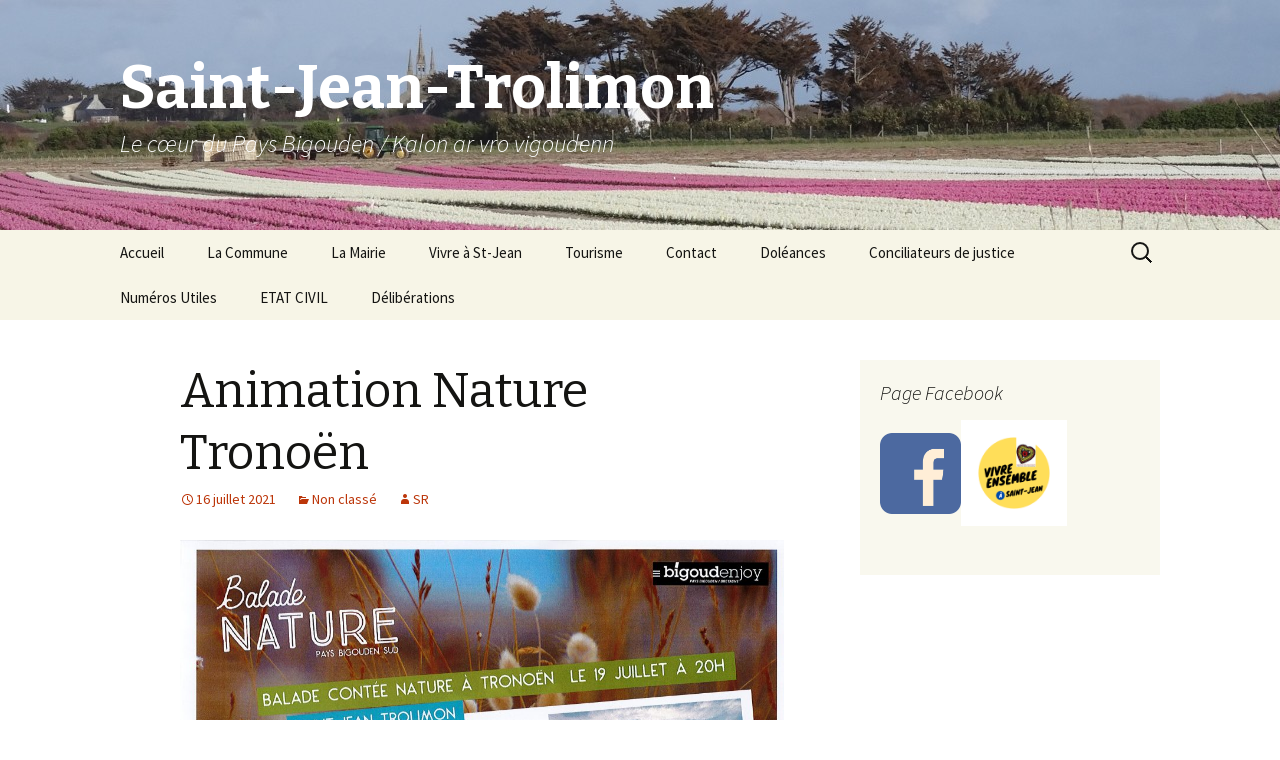

--- FILE ---
content_type: text/html; charset=UTF-8
request_url: https://www.saintjeantrolimon.fr/animation-nature-tronoen/
body_size: 6906
content:
<!DOCTYPE html>
<!--[if IE 7]>
<html class="ie ie7" lang="fr-FR">
<![endif]-->
<!--[if IE 8]>
<html class="ie ie8" lang="fr-FR">
<![endif]-->
<!--[if !(IE 7) & !(IE 8)]><!-->
<html lang="fr-FR">
<!--<![endif]-->
<head>
	<meta charset="UTF-8">
	<meta name="viewport" content="width=device-width">
	<title>Animation Nature Tronoën | Saint-Jean-Trolimon</title>
	<link rel="profile" href="https://gmpg.org/xfn/11">
	<link rel="pingback" href="https://www.saintjeantrolimon.fr/xmlrpc.php">
	<!--[if lt IE 9]>
	<script src="https://www.saintjeantrolimon.fr/wp-content/themes/twentythirteen/js/html5.js?ver=3.7.0"></script>
	<![endif]-->
	<link rel='dns-prefetch' href='//fonts.googleapis.com' />
<link rel='dns-prefetch' href='//s.w.org' />
<link href='https://fonts.gstatic.com' crossorigin rel='preconnect' />
<link rel="alternate" type="application/rss+xml" title="Saint-Jean-Trolimon &raquo; Flux" href="https://www.saintjeantrolimon.fr/feed/" />
<link rel="alternate" type="application/rss+xml" title="Saint-Jean-Trolimon &raquo; Flux des commentaires" href="https://www.saintjeantrolimon.fr/comments/feed/" />
		<script type="text/javascript">
			window._wpemojiSettings = {"baseUrl":"https:\/\/s.w.org\/images\/core\/emoji\/11.2.0\/72x72\/","ext":".png","svgUrl":"https:\/\/s.w.org\/images\/core\/emoji\/11.2.0\/svg\/","svgExt":".svg","source":{"concatemoji":"https:\/\/www.saintjeantrolimon.fr\/wp-includes\/js\/wp-emoji-release.min.js?ver=5.1.21"}};
			!function(e,a,t){var n,r,o,i=a.createElement("canvas"),p=i.getContext&&i.getContext("2d");function s(e,t){var a=String.fromCharCode;p.clearRect(0,0,i.width,i.height),p.fillText(a.apply(this,e),0,0);e=i.toDataURL();return p.clearRect(0,0,i.width,i.height),p.fillText(a.apply(this,t),0,0),e===i.toDataURL()}function c(e){var t=a.createElement("script");t.src=e,t.defer=t.type="text/javascript",a.getElementsByTagName("head")[0].appendChild(t)}for(o=Array("flag","emoji"),t.supports={everything:!0,everythingExceptFlag:!0},r=0;r<o.length;r++)t.supports[o[r]]=function(e){if(!p||!p.fillText)return!1;switch(p.textBaseline="top",p.font="600 32px Arial",e){case"flag":return s([55356,56826,55356,56819],[55356,56826,8203,55356,56819])?!1:!s([55356,57332,56128,56423,56128,56418,56128,56421,56128,56430,56128,56423,56128,56447],[55356,57332,8203,56128,56423,8203,56128,56418,8203,56128,56421,8203,56128,56430,8203,56128,56423,8203,56128,56447]);case"emoji":return!s([55358,56760,9792,65039],[55358,56760,8203,9792,65039])}return!1}(o[r]),t.supports.everything=t.supports.everything&&t.supports[o[r]],"flag"!==o[r]&&(t.supports.everythingExceptFlag=t.supports.everythingExceptFlag&&t.supports[o[r]]);t.supports.everythingExceptFlag=t.supports.everythingExceptFlag&&!t.supports.flag,t.DOMReady=!1,t.readyCallback=function(){t.DOMReady=!0},t.supports.everything||(n=function(){t.readyCallback()},a.addEventListener?(a.addEventListener("DOMContentLoaded",n,!1),e.addEventListener("load",n,!1)):(e.attachEvent("onload",n),a.attachEvent("onreadystatechange",function(){"complete"===a.readyState&&t.readyCallback()})),(n=t.source||{}).concatemoji?c(n.concatemoji):n.wpemoji&&n.twemoji&&(c(n.twemoji),c(n.wpemoji)))}(window,document,window._wpemojiSettings);
		</script>
		<style type="text/css">
img.wp-smiley,
img.emoji {
	display: inline !important;
	border: none !important;
	box-shadow: none !important;
	height: 1em !important;
	width: 1em !important;
	margin: 0 .07em !important;
	vertical-align: -0.1em !important;
	background: none !important;
	padding: 0 !important;
}
</style>
	<link rel='stylesheet' id='wp-block-library-css'  href='https://www.saintjeantrolimon.fr/wp-includes/css/dist/block-library/style.min.css?ver=5.1.21' type='text/css' media='all' />
<link rel='stylesheet' id='wp-block-library-theme-css'  href='https://www.saintjeantrolimon.fr/wp-includes/css/dist/block-library/theme.min.css?ver=5.1.21' type='text/css' media='all' />
<link rel='stylesheet' id='twentythirteen-fonts-css'  href='https://fonts.googleapis.com/css?family=Source+Sans+Pro%3A300%2C400%2C700%2C300italic%2C400italic%2C700italic%7CBitter%3A400%2C700&#038;subset=latin%2Clatin-ext&#038;display=fallback' type='text/css' media='all' />
<link rel='stylesheet' id='genericons-css'  href='https://www.saintjeantrolimon.fr/wp-content/plugins/jetpack/_inc/genericons/genericons/genericons.css?ver=3.1' type='text/css' media='all' />
<link rel='stylesheet' id='twentythirteen-style-css'  href='https://www.saintjeantrolimon.fr/wp-content/themes/twentythirteen/style.css?ver=20190507' type='text/css' media='all' />
<link rel='stylesheet' id='twentythirteen-block-style-css'  href='https://www.saintjeantrolimon.fr/wp-content/themes/twentythirteen/css/blocks.css?ver=20190102' type='text/css' media='all' />
<!--[if lt IE 9]>
<link rel='stylesheet' id='twentythirteen-ie-css'  href='https://www.saintjeantrolimon.fr/wp-content/themes/twentythirteen/css/ie.css?ver=20150214' type='text/css' media='all' />
<![endif]-->
<script type='text/javascript' src='https://www.saintjeantrolimon.fr/wp-includes/js/jquery/jquery.js?ver=1.12.4'></script>
<script type='text/javascript' src='https://www.saintjeantrolimon.fr/wp-includes/js/jquery/jquery-migrate.min.js?ver=1.4.1'></script>
<link rel='https://api.w.org/' href='https://www.saintjeantrolimon.fr/wp-json/' />
<link rel="EditURI" type="application/rsd+xml" title="RSD" href="https://www.saintjeantrolimon.fr/xmlrpc.php?rsd" />
<link rel="wlwmanifest" type="application/wlwmanifest+xml" href="https://www.saintjeantrolimon.fr/wp-includes/wlwmanifest.xml" /> 
<link rel='prev' title='Les 7 calvaires monumentaux de Bretagne' href='https://www.saintjeantrolimon.fr/les-7-calvaires-monumentaux-de-bretagne/' />
<link rel='next' title='Vigilance Canicule' href='https://www.saintjeantrolimon.fr/vigilance-canicule/' />
<meta name="generator" content="WordPress 5.1.21" />
<link rel="canonical" href="https://www.saintjeantrolimon.fr/animation-nature-tronoen/" />
<link rel='shortlink' href='https://www.saintjeantrolimon.fr/?p=5244' />
<link rel="alternate" type="application/json+oembed" href="https://www.saintjeantrolimon.fr/wp-json/oembed/1.0/embed?url=https%3A%2F%2Fwww.saintjeantrolimon.fr%2Fanimation-nature-tronoen%2F" />
<link rel="alternate" type="text/xml+oembed" href="https://www.saintjeantrolimon.fr/wp-json/oembed/1.0/embed?url=https%3A%2F%2Fwww.saintjeantrolimon.fr%2Fanimation-nature-tronoen%2F&#038;format=xml" />
		<style type="text/css">.recentcomments a{display:inline !important;padding:0 !important;margin:0 !important;}</style>
			<style type="text/css" id="twentythirteen-header-css">
		.site-header {
		background: url(https://www.saintjeantrolimon.fr/wp-content/uploads/2015/01/cropped-DSC02139.jpg) no-repeat scroll top;
		background-size: 1600px auto;
	}
	@media (max-width: 767px) {
		.site-header {
			background-size: 768px auto;
		}
	}
	@media (max-width: 359px) {
		.site-header {
			background-size: 360px auto;
		}
	}
				.site-title,
		.site-description {
			color: #ffffff;
		}
		</style>
	</head>

<body class="post-template-default single single-post postid-5244 single-format-standard wp-embed-responsive sidebar">
		<div id="page" class="hfeed site">
		<header id="masthead" class="site-header" role="banner">
			<a class="home-link" href="https://www.saintjeantrolimon.fr/" title="Saint-Jean-Trolimon" rel="home">
				<h1 class="site-title">Saint-Jean-Trolimon</h1>
				<h2 class="site-description">Le cœur du Pays Bigouden / Kalon ar vro vigoudenn</h2>
			</a>

			<div id="navbar" class="navbar">
				<nav id="site-navigation" class="navigation main-navigation" role="navigation">
					<button class="menu-toggle">Menu</button>
					<a class="screen-reader-text skip-link" href="#content" title="Aller au contenu">Aller au contenu</a>
					<div class="menu-menu-1-container"><ul id="primary-menu" class="nav-menu"><li id="menu-item-3135" class="menu-item menu-item-type-custom menu-item-object-custom menu-item-home menu-item-3135"><a href="http://www.saintjeantrolimon.fr/">Accueil</a></li>
<li id="menu-item-3137" class="menu-item menu-item-type-post_type menu-item-object-page menu-item-has-children menu-item-3137"><a href="https://www.saintjeantrolimon.fr/la-commune/">La Commune</a>
<ul class="sub-menu">
	<li id="menu-item-3140" class="menu-item menu-item-type-post_type menu-item-object-page menu-item-3140"><a href="https://www.saintjeantrolimon.fr/la-commune/presentation/">Présentation</a></li>
	<li id="menu-item-3138" class="menu-item menu-item-type-post_type menu-item-object-page menu-item-3138"><a href="https://www.saintjeantrolimon.fr/la-commune/etymologie/">Etymologie</a></li>
	<li id="menu-item-3139" class="menu-item menu-item-type-post_type menu-item-object-page menu-item-3139"><a href="https://www.saintjeantrolimon.fr/la-commune/histoire/">Histoire</a></li>
</ul>
</li>
<li id="menu-item-3141" class="menu-item menu-item-type-post_type menu-item-object-page menu-item-has-children menu-item-3141"><a href="https://www.saintjeantrolimon.fr/la-mairie/">La Mairie</a>
<ul class="sub-menu">
	<li id="menu-item-3147" class="menu-item menu-item-type-post_type menu-item-object-page menu-item-3147"><a href="https://www.saintjeantrolimon.fr/la-mairie/horaires/">Horaires</a></li>
	<li id="menu-item-3148" class="menu-item menu-item-type-post_type menu-item-object-page menu-item-3148"><a href="https://www.saintjeantrolimon.fr/la-mairie/lequipe-municipale/">L&rsquo;équipe Municipale</a></li>
	<li id="menu-item-3142" class="menu-item menu-item-type-post_type menu-item-object-page menu-item-3142"><a href="https://www.saintjeantrolimon.fr/la-mairie/deliberations/">Délibérations</a></li>
	<li id="menu-item-4298" class="menu-item menu-item-type-post_type menu-item-object-page menu-item-4298"><a href="https://www.saintjeantrolimon.fr/la-mairie/urbanisme-plu/">URBANISME – PLU</a></li>
	<li id="menu-item-3146" class="menu-item menu-item-type-post_type menu-item-object-page menu-item-3146"><a href="https://www.saintjeantrolimon.fr/la-mairie/gazette-de-saint-jean/">Bulletin municipal</a></li>
	<li id="menu-item-3144" class="menu-item menu-item-type-post_type menu-item-object-page menu-item-has-children menu-item-3144"><a href="https://www.saintjeantrolimon.fr/la-mairie/demarches-administratives/">Démarches administratives</a>
	<ul class="sub-menu">
		<li id="menu-item-3145" class="menu-item menu-item-type-post_type menu-item-object-page menu-item-3145"><a href="https://www.saintjeantrolimon.fr/la-mairie/demarches-administratives/vote-par-procuration/">Vote par procuration</a></li>
	</ul>
</li>
	<li id="menu-item-3149" class="menu-item menu-item-type-post_type menu-item-object-page menu-item-has-children menu-item-3149"><a href="https://www.saintjeantrolimon.fr/la-mairie/le-conseil-municipal-des-jeunes/">Le conseil municipal des jeunes</a>
	<ul class="sub-menu">
		<li id="menu-item-3150" class="menu-item menu-item-type-post_type menu-item-object-page menu-item-3150"><a href="https://www.saintjeantrolimon.fr/la-mairie/le-conseil-municipal-des-jeunes/nouvelle-equipe/">Equipe 2015/2016</a></li>
		<li id="menu-item-3151" class="menu-item menu-item-type-post_type menu-item-object-page menu-item-3151"><a href="https://www.saintjeantrolimon.fr/la-mairie/le-conseil-municipal-des-jeunes/equipe-20162017/">Equipe 2016/2017</a></li>
		<li id="menu-item-3404" class="menu-item menu-item-type-post_type menu-item-object-page menu-item-3404"><a href="https://www.saintjeantrolimon.fr/la-mairie/le-conseil-municipal-des-jeunes/equipe-2017-2018/">Equipe 2017/2018</a></li>
	</ul>
</li>
	<li id="menu-item-3143" class="menu-item menu-item-type-post_type menu-item-object-page menu-item-3143"><a href="https://www.saintjeantrolimon.fr/la-mairie/deliberations/recensement/">Recensement</a></li>
</ul>
</li>
<li id="menu-item-3152" class="menu-item menu-item-type-post_type menu-item-object-page menu-item-has-children menu-item-3152"><a href="https://www.saintjeantrolimon.fr/vivre-a-st-jean/">Vivre à St-Jean</a>
<ul class="sub-menu">
	<li id="menu-item-3166" class="menu-item menu-item-type-post_type menu-item-object-page menu-item-3166"><a href="https://www.saintjeantrolimon.fr/vivre-a-st-jean/lecole/">L&rsquo;école</a></li>
	<li id="menu-item-3153" class="menu-item menu-item-type-post_type menu-item-object-page menu-item-has-children menu-item-3153"><a href="https://www.saintjeantrolimon.fr/vivre-a-st-jean/associations/">Associations</a>
	<ul class="sub-menu">
		<li id="menu-item-3155" class="menu-item menu-item-type-post_type menu-item-object-page menu-item-3155"><a href="https://www.saintjeantrolimon.fr/vivre-a-st-jean/associations/vie-sociale/">Vie sociale</a></li>
		<li id="menu-item-3154" class="menu-item menu-item-type-post_type menu-item-object-page menu-item-3154"><a href="https://www.saintjeantrolimon.fr/vivre-a-st-jean/associations/vie-culturelle/">Vie culturelle</a></li>
		<li id="menu-item-3156" class="menu-item menu-item-type-post_type menu-item-object-page menu-item-3156"><a href="https://www.saintjeantrolimon.fr/vivre-a-st-jean/associations/vie-sportive/">Vie sportive</a></li>
	</ul>
</li>
	<li id="menu-item-3157" class="menu-item menu-item-type-post_type menu-item-object-page menu-item-has-children menu-item-3157"><a href="https://www.saintjeantrolimon.fr/vivre-a-st-jean/commercants-artisants/">Commerçants, Artisans</a>
	<ul class="sub-menu">
		<li id="menu-item-3158" class="menu-item menu-item-type-post_type menu-item-object-page menu-item-3158"><a href="https://www.saintjeantrolimon.fr/vivre-a-st-jean/commercants-artisants/bars-et-restaurants/">Bars et Restaurants</a></li>
		<li id="menu-item-3159" class="menu-item menu-item-type-post_type menu-item-object-page menu-item-3159"><a href="https://www.saintjeantrolimon.fr/vivre-a-st-jean/commercants-artisants/divers/">Divers</a></li>
		<li id="menu-item-3160" class="menu-item menu-item-type-post_type menu-item-object-page menu-item-3160"><a href="https://www.saintjeantrolimon.fr/vivre-a-st-jean/commercants-artisants/espaces-verts/">Espaces Verts</a></li>
		<li id="menu-item-3161" class="menu-item menu-item-type-post_type menu-item-object-page menu-item-3161"><a href="https://www.saintjeantrolimon.fr/vivre-a-st-jean/commercants-artisants/gros-oeuvre/">Gros Oeuvre</a></li>
		<li id="menu-item-3162" class="menu-item menu-item-type-post_type menu-item-object-page menu-item-3162"><a href="https://www.saintjeantrolimon.fr/vivre-a-st-jean/commercants-artisants/second-oeuvre/">Second Oeuvre</a></li>
		<li id="menu-item-3163" class="menu-item menu-item-type-post_type menu-item-object-page menu-item-3163"><a href="https://www.saintjeantrolimon.fr/vivre-a-st-jean/commercants-artisants/service-a-domicile/">Service à domicile</a></li>
		<li id="menu-item-3164" class="menu-item menu-item-type-post_type menu-item-object-page menu-item-3164"><a href="https://www.saintjeantrolimon.fr/vivre-a-st-jean/commercants-artisants/transports/">Transports</a></li>
		<li id="menu-item-3165" class="menu-item menu-item-type-post_type menu-item-object-page menu-item-3165"><a href="https://www.saintjeantrolimon.fr/vivre-a-st-jean/emploi-a-saint-jean/">Commerce de proximité</a></li>
	</ul>
</li>
	<li id="menu-item-3167" class="menu-item menu-item-type-post_type menu-item-object-page menu-item-has-children menu-item-3167"><a href="https://www.saintjeantrolimon.fr/vivre-a-st-jean/les-informations-pratiques/">Les Informations pratiques</a>
	<ul class="sub-menu">
		<li id="menu-item-3168" class="menu-item menu-item-type-post_type menu-item-object-page menu-item-3168"><a href="https://www.saintjeantrolimon.fr/vivre-a-st-jean/les-informations-pratiques/decheterie-de-lezinadou/">Décheterie de Lézinadou</a></li>
		<li id="menu-item-3169" class="menu-item menu-item-type-post_type menu-item-object-page menu-item-3169"><a href="https://www.saintjeantrolimon.fr/vivre-a-st-jean/les-structures-de-loisirs/">Les structures de loisirs</a></li>
	</ul>
</li>
	<li id="menu-item-3170" class="menu-item menu-item-type-post_type menu-item-object-page menu-item-3170"><a href="https://www.saintjeantrolimon.fr/vivre-a-st-jean/petite-enfance/">Petite enfance</a></li>
	<li id="menu-item-3171" class="menu-item menu-item-type-post_type menu-item-object-page menu-item-3171"><a href="https://www.saintjeantrolimon.fr/vivre-a-st-jean/point-livres/">Point Livres</a></li>
</ul>
</li>
<li id="menu-item-3172" class="menu-item menu-item-type-post_type menu-item-object-page menu-item-has-children menu-item-3172"><a href="https://www.saintjeantrolimon.fr/tourisme-2/">Tourisme</a>
<ul class="sub-menu">
	<li id="menu-item-3173" class="menu-item menu-item-type-post_type menu-item-object-page menu-item-3173"><a href="https://www.saintjeantrolimon.fr/tourisme-2/797-2/">Lien vers le site touristique</a></li>
	<li id="menu-item-3174" class="menu-item menu-item-type-post_type menu-item-object-page menu-item-has-children menu-item-3174"><a href="https://www.saintjeantrolimon.fr/photos-videos/">Photos – vidéos</a>
	<ul class="sub-menu">
		<li id="menu-item-3175" class="menu-item menu-item-type-post_type menu-item-object-page menu-item-3175"><a href="https://www.saintjeantrolimon.fr/photos-videos/quand-les-calvaires-silluminent/">Quand les calvaires s&rsquo;illuminent&#8230;.</a></li>
		<li id="menu-item-3176" class="menu-item menu-item-type-post_type menu-item-object-page menu-item-3176"><a href="https://www.saintjeantrolimon.fr/photos-videos/universite-de-la-crepe/">Université de la crêpe</a></li>
		<li id="menu-item-3177" class="menu-item menu-item-type-post_type menu-item-object-page menu-item-3177"><a href="https://www.saintjeantrolimon.fr/photos-videos/tronoen-en-images/">Tronoën en images</a></li>
	</ul>
</li>
</ul>
</li>
<li id="menu-item-3136" class="menu-item menu-item-type-post_type menu-item-object-page menu-item-3136"><a href="https://www.saintjeantrolimon.fr/contact/">Contact</a></li>
<li id="menu-item-4639" class="menu-item menu-item-type-post_type menu-item-object-page menu-item-4639"><a href="https://www.saintjeantrolimon.fr/?page_id=4638">Doléances</a></li>
<li id="menu-item-4715" class="menu-item menu-item-type-post_type menu-item-object-page menu-item-4715"><a href="https://www.saintjeantrolimon.fr/la-mairie/demarches-administratives/conciliateurs-de-justice/">Conciliateurs de justice</a></li>
<li id="menu-item-4741" class="menu-item menu-item-type-post_type menu-item-object-page menu-item-4741"><a href="https://www.saintjeantrolimon.fr/numeros-utiles/">Numéros Utiles</a></li>
<li id="menu-item-4894" class="menu-item menu-item-type-post_type menu-item-object-page menu-item-4894"><a href="https://www.saintjeantrolimon.fr/la-mairie/etat-civil/">ETAT CIVIL</a></li>
<li id="menu-item-4924" class="menu-item menu-item-type-post_type menu-item-object-page menu-item-4924"><a href="https://www.saintjeantrolimon.fr/la-mairie/deliberations/">Délibérations</a></li>
</ul></div>					<form role="search" method="get" class="search-form" action="https://www.saintjeantrolimon.fr/">
				<label>
					<span class="screen-reader-text">Rechercher :</span>
					<input type="search" class="search-field" placeholder="Recherche&hellip;" value="" name="s" />
				</label>
				<input type="submit" class="search-submit" value="Rechercher" />
			</form>				</nav><!-- #site-navigation -->
			</div><!-- #navbar -->
		</header><!-- #masthead -->

		<div id="main" class="site-main">

	<div id="primary" class="content-area">
		<div id="content" class="site-content" role="main">

			
				
<article id="post-5244" class="post-5244 post type-post status-publish format-standard hentry category-non-classe">
	<header class="entry-header">
		
				<h1 class="entry-title">Animation Nature Tronoën</h1>
		
		<div class="entry-meta">
			<span class="date"><a href="https://www.saintjeantrolimon.fr/animation-nature-tronoen/" title="Permalien vers Animation Nature Tronoën" rel="bookmark"><time class="entry-date" datetime="2021-07-16T10:06:57+01:00">16 juillet 2021</time></a></span><span class="categories-links"><a href="https://www.saintjeantrolimon.fr/category/non-classe/" rel="category tag">Non classé</a></span><span class="author vcard"><a class="url fn n" href="https://www.saintjeantrolimon.fr/author/mairie/" title="Afficher tous les articles par SR" rel="author">SR</a></span>					</div><!-- .entry-meta -->
	</header><!-- .entry-header -->

		<div class="entry-content">
		
<figure class="wp-block-image"><img src="http://www.saintjeantrolimon.fr/wp-content/uploads/2021/07/Ballade-nature-1024x723.jpg" alt="" class="wp-image-5243" srcset="https://www.saintjeantrolimon.fr/wp-content/uploads/2021/07/Ballade-nature-1024x723.jpg 1024w, https://www.saintjeantrolimon.fr/wp-content/uploads/2021/07/Ballade-nature-300x212.jpg 300w, https://www.saintjeantrolimon.fr/wp-content/uploads/2021/07/Ballade-nature-768x542.jpg 768w" sizes="(max-width: 1024px) 100vw, 1024px" /></figure>
	</div><!-- .entry-content -->
	
	<footer class="entry-meta">
		
			</footer><!-- .entry-meta -->
</article><!-- #post -->
						<nav class="navigation post-navigation" role="navigation">
		<h1 class="screen-reader-text">Navigation des articles</h1>
		<div class="nav-links">

			<a href="https://www.saintjeantrolimon.fr/les-7-calvaires-monumentaux-de-bretagne/" rel="prev"><span class="meta-nav">&larr;</span> Les 7 calvaires monumentaux de Bretagne</a>			<a href="https://www.saintjeantrolimon.fr/vigilance-canicule/" rel="next">Vigilance Canicule <span class="meta-nav">&rarr;</span></a>
		</div><!-- .nav-links -->
	</nav><!-- .navigation -->
						
<div id="comments" class="comments-area">

	
	
</div><!-- #comments -->

			
		</div><!-- #content -->
	</div><!-- #primary -->

	<div id="tertiary" class="sidebar-container" role="complementary">
		<div class="sidebar-inner">
			<div class="widget-area">
				<aside id="text-3" class="widget widget_text"><h3 class="widget-title">Page Facebook</h3>			<div class="textwidget"><p><a href="https://www.facebook.com/vivreensemblestjean2020" target="_blank" rel="noopener"><img class="alignnone wp-image-4786" src="http://www.saintjeantrolimon.fr/wp-content/uploads/2020/09/facebook-2429746_640.png" alt="" width="81" height="81" /></a><a href="http://www.saintjeantrolimon.fr/wp-content/uploads/2020/09/Vivre-ensemble.png"><img class="alignnone wp-image-4787" src="http://www.saintjeantrolimon.fr/wp-content/uploads/2020/09/Vivre-ensemble.png" alt="" width="106" height="106" /></a></p>
</div>
		</aside>			</div><!-- .widget-area -->
		</div><!-- .sidebar-inner -->
	</div><!-- #tertiary -->

		</div><!-- #main -->
		<footer id="colophon" class="site-footer" role="contentinfo">
				<div id="secondary" class="sidebar-container" role="complementary">
		<div class="widget-area">
			<aside id="search-2" class="widget widget_search"><form role="search" method="get" class="search-form" action="https://www.saintjeantrolimon.fr/">
				<label>
					<span class="screen-reader-text">Rechercher :</span>
					<input type="search" class="search-field" placeholder="Recherche&hellip;" value="" name="s" />
				</label>
				<input type="submit" class="search-submit" value="Rechercher" />
			</form></aside>		<aside id="recent-posts-2" class="widget widget_recent_entries">		<h3 class="widget-title">Articles récents</h3>		<ul>
											<li>
					<a href="https://www.saintjeantrolimon.fr/nuits-de-la-lecture-un-souper-de-mots/">Nuits de la lecture &#8211; Un souper de mots</a>
									</li>
											<li>
					<a href="https://www.saintjeantrolimon.fr/bloavezh-mat/">Bloavezh mat !</a>
									</li>
											<li>
					<a href="https://www.saintjeantrolimon.fr/marche-de-noel-litteraire/">Marché de Noël littéraire</a>
									</li>
											<li>
					<a href="https://www.saintjeantrolimon.fr/conseil-municipal-17/">Conseil Municipal</a>
									</li>
											<li>
					<a href="https://www.saintjeantrolimon.fr/reserve-naturelle-regionale-des-dunes-et-paluds-bigoudenes/">Réserve naturelle régionale des dunes et paluds bigoudènes</a>
									</li>
					</ul>
		</aside><aside id="recent-comments-2" class="widget widget_recent_comments"><h3 class="widget-title">Commentaires récents</h3><ul id="recentcomments"></ul></aside><aside id="archives-2" class="widget widget_archive"><h3 class="widget-title">Archives</h3>		<ul>
				<li><a href='https://www.saintjeantrolimon.fr/2026/01/'>janvier 2026</a></li>
	<li><a href='https://www.saintjeantrolimon.fr/2025/10/'>octobre 2025</a></li>
	<li><a href='https://www.saintjeantrolimon.fr/2025/09/'>septembre 2025</a></li>
	<li><a href='https://www.saintjeantrolimon.fr/2025/08/'>août 2025</a></li>
	<li><a href='https://www.saintjeantrolimon.fr/2025/07/'>juillet 2025</a></li>
	<li><a href='https://www.saintjeantrolimon.fr/2025/05/'>mai 2025</a></li>
	<li><a href='https://www.saintjeantrolimon.fr/2025/04/'>avril 2025</a></li>
	<li><a href='https://www.saintjeantrolimon.fr/2025/03/'>mars 2025</a></li>
	<li><a href='https://www.saintjeantrolimon.fr/2025/02/'>février 2025</a></li>
	<li><a href='https://www.saintjeantrolimon.fr/2025/01/'>janvier 2025</a></li>
	<li><a href='https://www.saintjeantrolimon.fr/2024/12/'>décembre 2024</a></li>
	<li><a href='https://www.saintjeantrolimon.fr/2024/10/'>octobre 2024</a></li>
	<li><a href='https://www.saintjeantrolimon.fr/2024/09/'>septembre 2024</a></li>
	<li><a href='https://www.saintjeantrolimon.fr/2024/08/'>août 2024</a></li>
	<li><a href='https://www.saintjeantrolimon.fr/2024/07/'>juillet 2024</a></li>
	<li><a href='https://www.saintjeantrolimon.fr/2024/06/'>juin 2024</a></li>
	<li><a href='https://www.saintjeantrolimon.fr/2024/04/'>avril 2024</a></li>
	<li><a href='https://www.saintjeantrolimon.fr/2024/02/'>février 2024</a></li>
	<li><a href='https://www.saintjeantrolimon.fr/2024/01/'>janvier 2024</a></li>
	<li><a href='https://www.saintjeantrolimon.fr/2023/12/'>décembre 2023</a></li>
	<li><a href='https://www.saintjeantrolimon.fr/2023/11/'>novembre 2023</a></li>
	<li><a href='https://www.saintjeantrolimon.fr/2023/10/'>octobre 2023</a></li>
	<li><a href='https://www.saintjeantrolimon.fr/2023/09/'>septembre 2023</a></li>
	<li><a href='https://www.saintjeantrolimon.fr/2023/07/'>juillet 2023</a></li>
	<li><a href='https://www.saintjeantrolimon.fr/2023/06/'>juin 2023</a></li>
	<li><a href='https://www.saintjeantrolimon.fr/2023/05/'>mai 2023</a></li>
	<li><a href='https://www.saintjeantrolimon.fr/2023/04/'>avril 2023</a></li>
	<li><a href='https://www.saintjeantrolimon.fr/2023/03/'>mars 2023</a></li>
	<li><a href='https://www.saintjeantrolimon.fr/2023/02/'>février 2023</a></li>
	<li><a href='https://www.saintjeantrolimon.fr/2023/01/'>janvier 2023</a></li>
	<li><a href='https://www.saintjeantrolimon.fr/2022/12/'>décembre 2022</a></li>
	<li><a href='https://www.saintjeantrolimon.fr/2022/11/'>novembre 2022</a></li>
	<li><a href='https://www.saintjeantrolimon.fr/2022/10/'>octobre 2022</a></li>
	<li><a href='https://www.saintjeantrolimon.fr/2022/09/'>septembre 2022</a></li>
	<li><a href='https://www.saintjeantrolimon.fr/2022/08/'>août 2022</a></li>
	<li><a href='https://www.saintjeantrolimon.fr/2022/07/'>juillet 2022</a></li>
	<li><a href='https://www.saintjeantrolimon.fr/2022/06/'>juin 2022</a></li>
	<li><a href='https://www.saintjeantrolimon.fr/2022/05/'>mai 2022</a></li>
	<li><a href='https://www.saintjeantrolimon.fr/2022/04/'>avril 2022</a></li>
	<li><a href='https://www.saintjeantrolimon.fr/2022/03/'>mars 2022</a></li>
	<li><a href='https://www.saintjeantrolimon.fr/2022/02/'>février 2022</a></li>
	<li><a href='https://www.saintjeantrolimon.fr/2022/01/'>janvier 2022</a></li>
	<li><a href='https://www.saintjeantrolimon.fr/2021/12/'>décembre 2021</a></li>
	<li><a href='https://www.saintjeantrolimon.fr/2021/11/'>novembre 2021</a></li>
	<li><a href='https://www.saintjeantrolimon.fr/2021/10/'>octobre 2021</a></li>
	<li><a href='https://www.saintjeantrolimon.fr/2021/09/'>septembre 2021</a></li>
	<li><a href='https://www.saintjeantrolimon.fr/2021/08/'>août 2021</a></li>
	<li><a href='https://www.saintjeantrolimon.fr/2021/07/'>juillet 2021</a></li>
	<li><a href='https://www.saintjeantrolimon.fr/2021/06/'>juin 2021</a></li>
	<li><a href='https://www.saintjeantrolimon.fr/2021/05/'>mai 2021</a></li>
	<li><a href='https://www.saintjeantrolimon.fr/2021/04/'>avril 2021</a></li>
	<li><a href='https://www.saintjeantrolimon.fr/2021/03/'>mars 2021</a></li>
	<li><a href='https://www.saintjeantrolimon.fr/2021/02/'>février 2021</a></li>
	<li><a href='https://www.saintjeantrolimon.fr/2021/01/'>janvier 2021</a></li>
	<li><a href='https://www.saintjeantrolimon.fr/2020/12/'>décembre 2020</a></li>
	<li><a href='https://www.saintjeantrolimon.fr/2020/11/'>novembre 2020</a></li>
	<li><a href='https://www.saintjeantrolimon.fr/2020/10/'>octobre 2020</a></li>
	<li><a href='https://www.saintjeantrolimon.fr/2020/09/'>septembre 2020</a></li>
	<li><a href='https://www.saintjeantrolimon.fr/2020/08/'>août 2020</a></li>
	<li><a href='https://www.saintjeantrolimon.fr/2020/07/'>juillet 2020</a></li>
	<li><a href='https://www.saintjeantrolimon.fr/2020/06/'>juin 2020</a></li>
	<li><a href='https://www.saintjeantrolimon.fr/2020/05/'>mai 2020</a></li>
	<li><a href='https://www.saintjeantrolimon.fr/2020/04/'>avril 2020</a></li>
	<li><a href='https://www.saintjeantrolimon.fr/2020/03/'>mars 2020</a></li>
	<li><a href='https://www.saintjeantrolimon.fr/2020/02/'>février 2020</a></li>
	<li><a href='https://www.saintjeantrolimon.fr/2020/01/'>janvier 2020</a></li>
	<li><a href='https://www.saintjeantrolimon.fr/2019/12/'>décembre 2019</a></li>
	<li><a href='https://www.saintjeantrolimon.fr/2019/11/'>novembre 2019</a></li>
	<li><a href='https://www.saintjeantrolimon.fr/2019/09/'>septembre 2019</a></li>
	<li><a href='https://www.saintjeantrolimon.fr/2019/07/'>juillet 2019</a></li>
	<li><a href='https://www.saintjeantrolimon.fr/2019/06/'>juin 2019</a></li>
	<li><a href='https://www.saintjeantrolimon.fr/2019/05/'>mai 2019</a></li>
	<li><a href='https://www.saintjeantrolimon.fr/2019/04/'>avril 2019</a></li>
	<li><a href='https://www.saintjeantrolimon.fr/2019/03/'>mars 2019</a></li>
	<li><a href='https://www.saintjeantrolimon.fr/2019/02/'>février 2019</a></li>
	<li><a href='https://www.saintjeantrolimon.fr/2018/12/'>décembre 2018</a></li>
	<li><a href='https://www.saintjeantrolimon.fr/2018/11/'>novembre 2018</a></li>
	<li><a href='https://www.saintjeantrolimon.fr/2018/10/'>octobre 2018</a></li>
	<li><a href='https://www.saintjeantrolimon.fr/2018/09/'>septembre 2018</a></li>
	<li><a href='https://www.saintjeantrolimon.fr/2018/06/'>juin 2018</a></li>
	<li><a href='https://www.saintjeantrolimon.fr/2018/05/'>mai 2018</a></li>
	<li><a href='https://www.saintjeantrolimon.fr/2018/04/'>avril 2018</a></li>
	<li><a href='https://www.saintjeantrolimon.fr/2018/03/'>mars 2018</a></li>
	<li><a href='https://www.saintjeantrolimon.fr/2018/02/'>février 2018</a></li>
	<li><a href='https://www.saintjeantrolimon.fr/2018/01/'>janvier 2018</a></li>
	<li><a href='https://www.saintjeantrolimon.fr/2017/12/'>décembre 2017</a></li>
	<li><a href='https://www.saintjeantrolimon.fr/2017/11/'>novembre 2017</a></li>
	<li><a href='https://www.saintjeantrolimon.fr/2017/10/'>octobre 2017</a></li>
	<li><a href='https://www.saintjeantrolimon.fr/2017/09/'>septembre 2017</a></li>
	<li><a href='https://www.saintjeantrolimon.fr/2017/08/'>août 2017</a></li>
	<li><a href='https://www.saintjeantrolimon.fr/2017/07/'>juillet 2017</a></li>
	<li><a href='https://www.saintjeantrolimon.fr/2017/06/'>juin 2017</a></li>
	<li><a href='https://www.saintjeantrolimon.fr/2017/05/'>mai 2017</a></li>
	<li><a href='https://www.saintjeantrolimon.fr/2017/04/'>avril 2017</a></li>
	<li><a href='https://www.saintjeantrolimon.fr/2017/03/'>mars 2017</a></li>
	<li><a href='https://www.saintjeantrolimon.fr/2017/02/'>février 2017</a></li>
	<li><a href='https://www.saintjeantrolimon.fr/2017/01/'>janvier 2017</a></li>
	<li><a href='https://www.saintjeantrolimon.fr/2016/12/'>décembre 2016</a></li>
	<li><a href='https://www.saintjeantrolimon.fr/2016/11/'>novembre 2016</a></li>
	<li><a href='https://www.saintjeantrolimon.fr/2016/10/'>octobre 2016</a></li>
	<li><a href='https://www.saintjeantrolimon.fr/2016/09/'>septembre 2016</a></li>
	<li><a href='https://www.saintjeantrolimon.fr/2016/08/'>août 2016</a></li>
	<li><a href='https://www.saintjeantrolimon.fr/2016/07/'>juillet 2016</a></li>
	<li><a href='https://www.saintjeantrolimon.fr/2016/06/'>juin 2016</a></li>
	<li><a href='https://www.saintjeantrolimon.fr/2016/05/'>mai 2016</a></li>
	<li><a href='https://www.saintjeantrolimon.fr/2016/04/'>avril 2016</a></li>
	<li><a href='https://www.saintjeantrolimon.fr/2016/03/'>mars 2016</a></li>
	<li><a href='https://www.saintjeantrolimon.fr/2016/02/'>février 2016</a></li>
	<li><a href='https://www.saintjeantrolimon.fr/2016/01/'>janvier 2016</a></li>
	<li><a href='https://www.saintjeantrolimon.fr/2015/12/'>décembre 2015</a></li>
	<li><a href='https://www.saintjeantrolimon.fr/2015/11/'>novembre 2015</a></li>
	<li><a href='https://www.saintjeantrolimon.fr/2015/10/'>octobre 2015</a></li>
	<li><a href='https://www.saintjeantrolimon.fr/2015/09/'>septembre 2015</a></li>
	<li><a href='https://www.saintjeantrolimon.fr/2015/08/'>août 2015</a></li>
	<li><a href='https://www.saintjeantrolimon.fr/2015/07/'>juillet 2015</a></li>
	<li><a href='https://www.saintjeantrolimon.fr/2015/06/'>juin 2015</a></li>
	<li><a href='https://www.saintjeantrolimon.fr/2015/05/'>mai 2015</a></li>
	<li><a href='https://www.saintjeantrolimon.fr/2015/04/'>avril 2015</a></li>
	<li><a href='https://www.saintjeantrolimon.fr/2015/03/'>mars 2015</a></li>
	<li><a href='https://www.saintjeantrolimon.fr/2015/01/'>janvier 2015</a></li>
	<li><a href='https://www.saintjeantrolimon.fr/2014/12/'>décembre 2014</a></li>
		</ul>
			</aside><aside id="categories-2" class="widget widget_categories"><h3 class="widget-title">Catégories</h3>		<ul>
				<li class="cat-item cat-item-34"><a href="https://www.saintjeantrolimon.fr/category/activites-culturelles/" >Activités culturelles</a>
</li>
	<li class="cat-item cat-item-26"><a href="https://www.saintjeantrolimon.fr/category/cmj/actus-du-cmj/" >Actus du CMJ</a>
</li>
	<li class="cat-item cat-item-7"><a href="https://www.saintjeantrolimon.fr/category/animations/" >Animations</a>
</li>
	<li class="cat-item cat-item-37"><a href="https://www.saintjeantrolimon.fr/category/ecole/ape/" >APE</a>
</li>
	<li class="cat-item cat-item-42"><a href="https://www.saintjeantrolimon.fr/category/associations/" >Associations</a>
</li>
	<li class="cat-item cat-item-8"><a href="https://www.saintjeantrolimon.fr/category/bibliotheque/" >Bibliothèque</a>
</li>
	<li class="cat-item cat-item-31"><a href="https://www.saintjeantrolimon.fr/category/ccas/" >CCAS</a>
</li>
	<li class="cat-item cat-item-35"><a href="https://www.saintjeantrolimon.fr/category/ccpbs/" >CCPBS</a>
</li>
	<li class="cat-item cat-item-29"><a href="https://www.saintjeantrolimon.fr/category/ccps/" >CCPS</a>
</li>
	<li class="cat-item cat-item-6"><a href="https://www.saintjeantrolimon.fr/category/cmj/" >CMJ</a>
</li>
	<li class="cat-item cat-item-38"><a href="https://www.saintjeantrolimon.fr/category/animations/conference/" >Conférence</a>
</li>
	<li class="cat-item cat-item-4"><a href="https://www.saintjeantrolimon.fr/category/culture/" >Culture</a>
</li>
	<li class="cat-item cat-item-27"><a href="https://www.saintjeantrolimon.fr/category/divers/" >Divers</a>
</li>
	<li class="cat-item cat-item-2"><a href="https://www.saintjeantrolimon.fr/category/ecole/" >Ecole</a>
</li>
	<li class="cat-item cat-item-30"><a href="https://www.saintjeantrolimon.fr/category/mairie/elections/" >Elections</a>
</li>
	<li class="cat-item cat-item-28"><a href="https://www.saintjeantrolimon.fr/category/infos/" >Infos</a>
</li>
	<li class="cat-item cat-item-5"><a href="https://www.saintjeantrolimon.fr/category/mairie/" >Mairie</a>
</li>
	<li class="cat-item cat-item-33"><a href="https://www.saintjeantrolimon.fr/category/mjb/" >MJB</a>
</li>
	<li class="cat-item cat-item-1"><a href="https://www.saintjeantrolimon.fr/category/non-classe/" >Non classé</a>
</li>
	<li class="cat-item cat-item-15"><a href="https://www.saintjeantrolimon.fr/category/patrimoine/" >Patrimoine</a>
</li>
	<li class="cat-item cat-item-40"><a href="https://www.saintjeantrolimon.fr/category/divers/petite-enfance/" >Petite enfance</a>
</li>
	<li class="cat-item cat-item-11"><a href="https://www.saintjeantrolimon.fr/category/quotidien/" >Quotidien</a>
</li>
	<li class="cat-item cat-item-25"><a href="https://www.saintjeantrolimon.fr/category/cmj/vie-du-cmj/" >Vie du CMJ</a>
</li>
		</ul>
			</aside>		</div><!-- .widget-area -->
	</div><!-- #secondary -->

			<div class="site-info">
												<a href="https://wordpress.org/" class="imprint">
					Fièrement propulsé par WordPress				</a>
			</div><!-- .site-info -->
		</footer><!-- #colophon -->
	</div><!-- #page -->

	<script type='text/javascript' src='https://www.saintjeantrolimon.fr/wp-includes/js/imagesloaded.min.js?ver=3.2.0'></script>
<script type='text/javascript' src='https://www.saintjeantrolimon.fr/wp-includes/js/masonry.min.js?ver=3.3.2'></script>
<script type='text/javascript' src='https://www.saintjeantrolimon.fr/wp-includes/js/jquery/jquery.masonry.min.js?ver=3.1.2b'></script>
<script type='text/javascript' src='https://www.saintjeantrolimon.fr/wp-content/themes/twentythirteen/js/functions.js?ver=20171218'></script>
<script type='text/javascript' src='https://www.saintjeantrolimon.fr/wp-includes/js/wp-embed.min.js?ver=5.1.21'></script>
</body>
</html>
